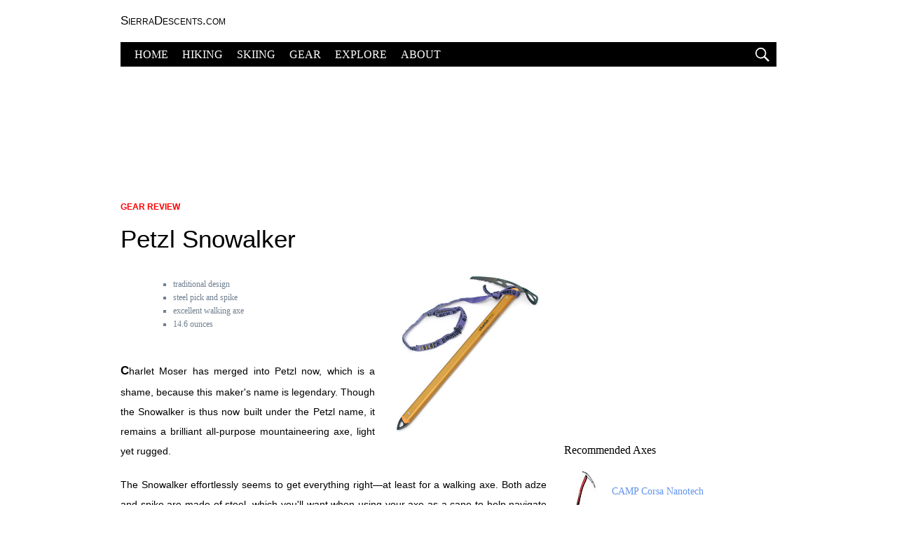

--- FILE ---
content_type: text/html; charset=UTF-8
request_url: https://www.sierradescents.com/reviews/petzl/snowalker.html
body_size: 4305
content:
<!DOCTYPE html>
<html lang="en-us">
  <head>
	<meta charset="utf-8">
	<meta name="viewport" content="width=device-width,initial-scale=1">
	
	
		<script async src="https://www.googletagmanager.com/gtag/js?id=G-XH0994FCD9"></script>
		<script>
			window.dataLayer = window.dataLayer || [];
			function gtag(){dataLayer.push(arguments);}
			gtag('js', new Date());
			gtag('config', 'G-XH0994FCD9');
		</script>

	
	<title>Petzl Snowalker - SierraDescents Review</title>

	<meta name="description" content="Petzl Snowalker Review: the lightweight Snowalker remains one of the best walking/general mountaineering axes available">
	<meta name="author" content="Andy Lewicky">
	
	<script src="/nav.js"></script>

	<link rel="stylesheet" type="text/css" href="/gear_v3.css">	
	<link rel="stylesheet" type="text/css" href="/header_v4.css">
	
	<script // google auto ads async src="https://pagead2.googlesyndication.com/pagead/js/adsbygoogle.js?client=ca-pub-7739126717091375" crossorigin="anonymous"></script>

  </head>

  <body>
	
	<header>

		<h1><a href="/">SierraDescents.com</a></h1>

		<nav>

		<ul>
		<li><a href="/">HOME</a></li>
		<li><a href="/hiking/">HIKING</a></li>
		<li><a href="/skiing/">SKIING</a></li>
		<li><a href="/gear/">GEAR</a></li>
		<li class="hidden"><a href="/links/">LINKS</a></li>
		<li class="hidden"><a href="/photos/">PHOTOS</a></li>
		<li class="hidden"><a href="/books/">BOOKS</a></li>
		<li class="hidden"><a href="/reviews/dvds/">DVDS</a></li>
		<li><a href="/explore/">EXPLORE</a></li>
		<li><a href="/about/">ABOUT</a></li>
		</ul>

		<button id="menu" style="font-size:18px;"><svg style="fill:white;" viewBox="0 0 100 100" height="20" width="20"><path d="m38.4 0c-25-0.917-45 26.5-36.7 50.1 6.4 24.1 38.4 35.5 58.4 20.5 21.1-13.4 22.3-47.3 2.19-62.2-6.72-5.39-15.3-8.4-23.9-8.38zm-0.23 8.9c19.4-0.712 34.9 20.6 28.5 38.9-4.97 18.7-29.8 27.5-45.4 15.9-16.4-10.4-17.3-36.7-1.7-48.3 5.21-4.19 11.9-6.52 18.6-6.5z"/>
 <path d="m64.2 56.2l35.4 35.4-8.68 8.68-35.4-35.4 8.68-8.68z"/></svg></button>

		<form action="/search/" id="cse-search-box">
  
		<input type="hidden" name="cx" value="partner-pub-7739126717091375:9719355350" >
		<input type="hidden" name="cof" value="FORID:10" >
		<input class="search" type="text" name="q" size="24" value="search" onblur="if(!value)value='search'" onclick="value=''" >

		<button type="submit">GO</button>
		
		</form>

		</nav>

	</header>

	<div class="banner">

		
		<script async src="https://pagead2.googlesyndication.com/pagead/js/adsbygoogle.js?client=ca-pub-7739126717091375" crossorigin="anonymous"></script>

		<!-- 728x90 -->

		<ins class="adsbygoogle"
		style="display:inline-block;width:728px;height:90px"
		data-ad-client="ca-pub-7739126717091375"
		data-ad-slot="4654198360"></ins>

		<script>(adsbygoogle = window.adsbygoogle || []).push({});</script>

	
	</div>

	<main class="gear">

		<p class="category"><a href="/reviews/">Gear Review</a></p>

		
		<h1>Petzl Snowalker</h1>

		<img src="snowalker-01b.jpg" alt="Petzl-Charlet snowalker Ice Axe" width="225" height="225">

		<ul>
		<li>traditional design</li>
		<li>steel pick and spike</li>
		<li>excellent walking axe</li>
		<li>14.6 ounces</li>
		</ul>

		<p class="lead">Charlet Moser has merged into Petzl now, which is a shame, because this maker's name is legendary.  Though the Snowalker is thus now built under the Petzl name, it remains a brilliant all-purpose mountaineering axe, light yet rugged.</p>

		<p>The Snowalker effortlessly seems to get everything right&mdash;at least for a walking axe.  Both adze and spike are made of steel, which you'll want when using your axe as a cane to help navigate talus.  The spike is somewhat rounded, which reduces penetration of hard snow, but again makes the axe more effective as a walking stick by keeping the shaft from sinking to the hilt in softer snow.</p>

		<p>The adze is big, for cutting steps, and optimaly shaped for self-arrest.  Despite its durable construction, the Snowalker is surprisingly light, thanks to its aluminum shaft and weight-savings cutouts on the steel components.  The shaft of my Charlet-Moser axe was milled smooth.  Subsequent Petzl updates have a textured surface built into the handle to make gripping it with soft gloves easier.</p>

		<p>It's always tempting to go with a light alloy for the entire axe's construction, such as Grivel's Nepal Light; however, the steel adze and point make the Snowalker a far more versatile axe when it comes to glacier travel, general mountaineering, and any unexpected mixed terrain.  I particularly like the Snowalker for its simple, clean design.  This is the way an axe is supposed to look&mdash;and for good reason.  You'll not find a better performing tool in this category.</p>


			<div id="avantlink">

		<ul>
		<li><a rel="sponsored" href="https://www.avantlink.com/click.php?tt=pl&ti=52&pw=2469&mi=10060&pt=3&pri=4002946&ctc=footer"><img src="https://www.backcountry.com/images/items/1200/PTZ/PTZ002L/ONECOL.jpg?t=5361" alt="Petzl Summit Evo Ice Axe One Color," height="50" width="50"><h1>Petzl Summit Evo Ice Axe One Color,</h1>$199.95 at Backcountry.com</a><img style="visibility:hidden;" src="https://www.avantlink.com/tpv/b5770911-39dc-46ac-ba0f-b49dbb30c5c7/0/13674020-6482-447e-8771-0f604cc06d60/9a0bff13-4754-45b9-b23e-130826bde2f4/ps/pl/image.png" alt="" height="0" width="0"></li>
		<li><a rel="sponsored" href="https://www.avantlink.com/click.php?tt=pl&ti=16133&pw=2469&mi=10068&pt=3&pri=5445&ctc=footer"><img src="https://cdn.shopify.com/s/files/1/0644/6802/5596/files/U14B-052-Summit-Evo-52_LowRes_100x100.jpg?v=1712871528" alt="Petzl SUMMIT(R) EVO Ice Axe" height="50" width="50"><h1>Petzl SUMMIT(R) EVO Ice Axe</h1>$169.96 at OMCgear</a><img style="visibility:hidden;" src="https://www.avantlink.com/tpv/940601e8-87bc-46ca-a6d4-ca1e3c88b254/0/13674020-6482-447e-8771-0f604cc06d60/9a0bff13-4754-45b9-b23e-130826bde2f4/ps/pl/image.png" alt="" height="0" width="0"></li>
		<li><a rel="sponsored" href="https://www.avantlink.com/click.php?tt=pl&ti=16133&pw=2469&mi=10068&pt=3&pri=7653&ctc=footer"><img src="https://cdn.shopify.com/s/files/1/0644/6802/5596/files/U025AA01-GLACIER_LowRes_1_100x100.jpg?v=1744573805" alt="Petzl Glacier Lightweight Ice Axe" height="50" width="50"><h1>Petzl Glacier Lightweight Ice Axe</h1>$110.46 at OMCgear</a><img style="visibility:hidden;" src="https://www.avantlink.com/tpv/940601e8-87bc-46ca-a6d4-ca1e3c88b254/0/13674020-6482-447e-8771-0f604cc06d60/9a0bff13-4754-45b9-b23e-130826bde2f4/ps/pl/image.png" alt="" height="0" width="0"></li>
		<li><a rel="sponsored" href="https://www.avantlink.com/click.php?tt=pl&ti=10009&pw=2469&mi=10068&pt=3&pri=16664&ctc=footer"><img src="https://cdn.shopify.com/s/files/1/0644/6802/5596/files/gully_100x100.jpg?v=1763487071" alt="Petzl Gully Ice Axe" height="50" width="50"><h1>Petzl Gully Ice Axe</h1>$186.96 at OMCgear</a><img style="visibility:hidden;" src="https://www.avantlink.com/tpv/940601e8-87bc-46ca-a6d4-ca1e3c88b254/0/13674020-6482-447e-8771-0f604cc06d60/9a0bff13-4754-45b9-b23e-130826bde2f4/ps/pl/image.png" alt="" height="0" width="0"></li>
		<li><a rel="sponsored" href="https://www.avantlink.com/click.php?tt=pl&ti=10009&pw=2469&mi=10068&pt=3&pri=17112&ctc=footer"><img src="https://cdn.shopify.com/s/files/1/0644/6802/5596/files/U14B-052-Summit-Evo-52_LowRes_100x100.jpg?v=1712871528" alt="Petzl SUMMIT(R) EVO Ice Axe" height="50" width="50"><h1>Petzl SUMMIT(R) EVO Ice Axe</h1>$169.96 at OMCgear</a><img style="visibility:hidden;" src="https://www.avantlink.com/tpv/940601e8-87bc-46ca-a6d4-ca1e3c88b254/0/13674020-6482-447e-8771-0f604cc06d60/9a0bff13-4754-45b9-b23e-130826bde2f4/ps/pl/image.png" alt="" height="0" width="0"></li>
		<li><a rel="sponsored" href="https://www.avantlink.com/click.php?tt=pl&ti=19841&pw=2469&mi=10248&pt=3&pri=159928&ctc=footer"><img src="https://www.rei.com/media/a5a0830e-5d9b-427d-a7dc-584be16a9935?size=1500" alt="Petzl Sum'Tec Hammer Ice Axe Black" height="50" width="50"><h1>Petzl Sum'Tec Hammer Ice Axe Black</h1>$289.95 at REI.com</a><img style="visibility:hidden;" src="https://www.avantlink.com/tpv/e295c418-295a-447c-b265-734e25f82503/0/13674020-6482-447e-8771-0f604cc06d60/9a0bff13-4754-45b9-b23e-130826bde2f4/ps/pl/image.png" alt="" height="0" width="0"></li>
		</ul>
	<p><a href="/privacy/#avantink">ads by Avantlink</a></p>

</div>

	</main>

	<div id="links">

		<div class="nomobile">
		<script async src="https://pagead2.googlesyndication.com/pagead/js/adsbygoogle.js?client=ca-pub-7739126717091375" crossorigin="anonymous"></script>

		<!-- 300x250 -->
		<ins class="adsbygoogle" style="display:inline-block;width:300px;height:250px"
       data-ad-client="ca-pub-7739126717091375"
       data-ad-slot="9814848098"></ins>
  
		<script>(adsbygoogle = window.adsbygoogle || []).push({});</script> 

	</div>

				<h1><a href="/reviews/ice/">Recommended Axes</a></h1>

		<ul class="fancy">
		<li><a href="/reviews/camp-usa/corsa-nanotech.html"><img src="/reviews/camp-usa/corsa-nanotech-01x.jpg" alt="Corsa Nanotech" height="60" width="60">CAMP Corsa Nanotech</a></li>
		<li><a href="/reviews/black-diamond/venom.html"><img src="/reviews/black-diamond/venom-01x.jpg" alt="Black Diamond Venom" height="60" width="60">Black Diamond Venom</a></li>
		<li><a href="/reviews/petzl/snowalker.html"><img src="/reviews/petzl/snowalker-01x.jpg" alt="Petzl Snowalker" height="60" width="60">Petzl Snowalker</a></li>
		</ul>
				
		<h1><a href="/reviews/">Review Categories</a></h1>

		<ul>
		<li><a href="/reviews/accessories/">Accessories</a></li>
		<li><a href="/reviews/avalanche/">Avalanche</a></li>
		<li><a href="/books/">Books</a></li>
		<li><a href="/reviews/cameras/">Cameras</a></li>
		<li><a href="/reviews/climbing/">Climbing</a></li>
		<li><a href="/reviews/dvds/">Dvds</a></li>
		<li><a href="/reviews/hydration/">Hydration</a></li>
		<li><a href="/reviews/packs/">Packs</a></li>
		<li><a href="/reviews/skis/">Skis</a></li>
		</ul>
	
	</div>
	
	<div id="about">

		<!-- may just have this on /home/ and /about/ and use short blog logline instead -->
	
		<h1><a href="/about/">About SierraDescents</a></h1>

		<p>When there is snow, SierraDescents is Andy Lewicky's California backcountry skiing and mountaineering website.  Without snow, sierradescents becomes an ill-tempered hiking and climbing blog.</p>  

		<p>Pray for snow.</p>

		<a href="/">
			<svg class="logo" viewBox="0 0 100 100" height="48" width="48">
				<path d="m99 68.4c-5.57-38-41.6-57.9-66.2-63.5 9.49 6.61 11.3 11.2 14.6 19.6-13.6-3.51-24.9-6.61-35.5-7.65 9.5 6.82 12.8 10.7 17.6 19.4-12.6-0.21-19.4-0.21-29.5 3.51 18 3.5 16.5 14.4 11.8 25.2 16.7-15.1 29.3-28.6 33.3-36 3.72 5.99 9.47 14.3 13.6 16.6-1.86 2.27-2.48 3.1-4.13 5.16 7.02-4.33 10.5-9.55 14.6-14.1 11.2 11.7 23.2 15.5 29.9 31.8z"/>
				<path d="m47.4 33.5c-4.52 3.08-6.42 9.69-3.49 14.5 3.16 5.62 9.64 7.77 15.3 10 4.25 1.66 9.1 3.02 12 6.79 2.46 3.86 0.887 9.16-2.55 11.9-2.27 2.1-4.99 3.62-7.5 5.39 1.36 3.58 2.87 7.66 6.63 9.35 1.66 1.8 4.13 2.1 5.58-0.126 4.49-3.3 9.02-7.99 8.87-14 0.31-3.7-1.07-7.3-3.39-10.2-3.52-5.41-9.71-8.08-15.6-10.2-5.9-2.26-12.4-4.17-16.8-8.96-2.64-2.95-3.51-7.48-1.51-11 0.626-1.26 1.46-2.41 2.41-3.45z"/>
				<path style="stroke-width:4;fill:none" d="m12.8 64.1c-0.34 6.89-1.17 14 0.884 20.7 4.33 6.9 13.3 8.33 20.8 8.01 6.58 0.515 13.7-3.55 15.3-10.2 0.774-3.9 6.39-7.87 8.84-3.1 2.65 3.97 3.71 9.65 8.66 11.5 6.39 2.83 13.6 1.94 20.3 0.864 5.8-1.6 10.7-7.1 10.2-13.3 0.3-4.8 0-9.6-0.2-14.4-3.2-5.2-9.8-6.2-15.2-7.9-20.6-5-42.8-4.1-62.8 3-2.6 1-5.8 2.3-6.8 4.8z"/>
			</svg>
		</a>

		<p class="copyright"><a href="/">2026 SierraDescents</a></p>

	</div>

	<footer>

		<ul>
		<li><a href="/">Home</a> |</li>
		<li><a href="/feed">RSS</a> |</li>
		<li><a href="/explore/">Explore</a> |</li>
		<li><a href="/privacy/">Privacy</a> |</li>
		<li><a href="/reviews/">Gear</a> |</li>
		<li><a href="/about/">About</a></li>
		</ul>

	</footer>

  </body>
</html>



--- FILE ---
content_type: text/html; charset=utf-8
request_url: https://www.google.com/recaptcha/api2/aframe
body_size: 268
content:
<!DOCTYPE HTML><html><head><meta http-equiv="content-type" content="text/html; charset=UTF-8"></head><body><script nonce="WVTst5ueXX79SRJL6KDrzg">/** Anti-fraud and anti-abuse applications only. See google.com/recaptcha */ try{var clients={'sodar':'https://pagead2.googlesyndication.com/pagead/sodar?'};window.addEventListener("message",function(a){try{if(a.source===window.parent){var b=JSON.parse(a.data);var c=clients[b['id']];if(c){var d=document.createElement('img');d.src=c+b['params']+'&rc='+(localStorage.getItem("rc::a")?sessionStorage.getItem("rc::b"):"");window.document.body.appendChild(d);sessionStorage.setItem("rc::e",parseInt(sessionStorage.getItem("rc::e")||0)+1);localStorage.setItem("rc::h",'1768526380293');}}}catch(b){}});window.parent.postMessage("_grecaptcha_ready", "*");}catch(b){}</script></body></html>

--- FILE ---
content_type: text/css
request_url: https://www.sierradescents.com/gear_v3.css
body_size: 1615
content:

	/* gear.css */


	* {margin:0;padding:0;list-style:none;}

	a {text-decoration:none;color:#6495ED;}

	a:hover {text-decoration:underline;}
	

	body {max-width:980px;margin:auto;padding:10px 22px 0 22px;box-sizing:border-box;display:grid;grid-template-columns: 65% auto;column-gap: 25px;font-family:arial;}


	h1 {font-weight:normal;font-size:20px;}

	h2 {font-size:16px;margin-bottom:10px;}

	p {font-family:verdana,arial;margin-bottom:20px;font-size:14px;text-align:justify;}
	
	
	.subhead {font-family:lucida sans;font-style:italic;text-align:center;}


	.note {margin-top:25px;font-size:.8em;color:#708090;}
	
	#about a {color:black;}
	
	#about h1 {text-align:center;}


	.copyright {text-align:center;font-size:12px;}

	/* GEAR SINGLE */
	
	.category a {color:red;font-weight:bold;text-transform:uppercase;font-family:arial;letter-spacing:0;}

	.category {font-size:12px;margin:20px 0;line-height:1;}
	


	h1 a {color:black;}	/* for h1 in extras/recommendations div */
	
	li a:hover {color:#6495ED;}
	
	.lead:first-letter {font-weight:bold;font-size:1.2em;}


	.media {float:left;clear:left;margin:10px 10px 0 0;}
	
	.thumber-small {cursor:pointer;}
	.thumber-large {cursor:pointer;}


	.banner, #features {grid-column:1/3;}	


	.banner {padding:40px 0;text-align:center;}

	.banner img {width:100%;height:auto;}


	main {grid-column-start:1;}

	main h1 {font-size:35px;margin-bottom:30px;}

	main h1 + img {float:right;margin-left:20px;}

	main p {text-align:justify;line-height: 2.0;}


	.gear h1 + img + ul {margin: 35px 0 40px 75px; font-size: 12px; color: #708090;font-family:trebuchet ms;}

	.gear h1 + img + ul li {list-style:square;padding:2px 0;}



#links
	{
	grid-column-start:2;
	margin-top:50px;
	padding-top:20px;
	color:#9A9A98;
	font-family:verdana;
	}

#links img {width:100%;height:auto;}

#links li a img {height:60px;width:60px;}

#links h1
	{font-size: 16px;margin:20px 0;color:#79797C;padding-top:20px;}
#links h1 a
	{color:black;}
#links h1 a:hover
	{text-decoration:none;}

#links ul
	{margin:10px 0;}

#links li
	{font-size:14px;padding-bottom:10px;}

	
	.media {float:left;clear:left;margin:0 10px 10px 0;}

	

	#avantlink {max-width:375px;margin:35px 0;padding:8px 5px;border:1px solid black;font-family:verdana;}

	#avantlink a:hover {text-decoration:none;}

	#avantlink ul {display:grid;box-sizing:border-box;grid-template-columns:1fr 1fr;row-gap:30px;column-gap:20px;}

	#avantlink li {font-size:10px;text-align:center;font-family:verdana;line-height:1.2;}
	

	#avantlink li a * {grid-column-start: 2;}	/* must precede following rule: */
	
	#avantlink li a img {object-fit:contain;grid-column-start:1; grid-row: 1 / span 2;}

	#avantlink li a {display:grid;grid-template-columns:55px auto;color:#9A9A98;}


	#avantlink h1 {margin-bottom:8px;color:blue;font-size:11px;font-weight:normal;line-height:1.3;}
	
	#avantlink p {text-align:right;margin:15px 5px 0 0;font-size:10px;font-family:arial;line-height:1;letter-spacing:1px;}

	#avantlink p a {color:#98b2fd;}

	
	/* #about {margin-top:40px;font-family:arial;line-height:1.5;font-size:14px;text-align:justify;} */

	#about {grid-column: 1 / span 2;font-family:arial;margin:20px 0;}
	
	#about h1 {margin:20px 0;}

	#about p {font-size:12px;line-height:2;}
	
	.logo	{stroke:black;display:block;margin:auto;}

	.copyright	{text-align:center;}
	

	footer {grid-column:1 / span 2;font-family: trebuchet ms;padding: 14px 0 100px 0;text-align:center;font-size:10px;font-weight:bold;}
	footer li {display:inline;}
	footer li a {color:#333;}

	@media screen and (min-width:601px) {

		#about {margin:30px;}
	}



	/* TESTING STUFF */

	.fancy li a {display:inline-grid;grid-template-columns: min-content auto;align-items:center;column-gap:8px;}

	/* TURN OFF GRID */

	@media screen and (max-width:750px) {

		body {display:block;}		/* turn off 2-column grid */
	}

	
	/* MOBILE */
	
	@media screen and (max-width:600px) {		/* mobile */

		.banner, .gear ul, .nomobile {display:none;}
			
		body {padding:30px;} 

		main h1 {font-size:24px;}

		main h1 + img {float:none;display:block;width:100%;margin:10px 0;}

		main p {text-align:left;}

		.media {float:none;width:100%;height:auto;}

		#logo {margin-bottom:50px;}

		#avantlink {margin:30px -30px;border:none;border-top:2px solid black;border-bottom:2px solid black;}

		#avantlink ul {row-gap:18px;}

		#avantlink p {margin-top:5px;}

		.ad-footer {margin:auto;}

		.ad-link {display:none;}

		#links {margin-top: 10px;}

		#links h1 {font-size:20px;}

		#links h1 a {color:black;}

		#links li {padding:0 0 15px 15px;}

		#links ul:not(.fancy) {columns:2;}

		#about {margin-top:35px;}
	}


--- FILE ---
content_type: text/css
request_url: https://www.sierradescents.com/header_v4.css
body_size: 672
content:


	/* header.css v1.0 */


	.hidden {display:none;}


	header {grid-column:1/3;}


	header h1 {font-size: 17px;font-weight:normal;padding:10px 0 20px;font-variant:small-caps;}

	header h1 a, header h1 a:hover {color:black;text-decoration:none;}


	nav {display:grid;background:black;height:35px;align-items:center;}

	

	header ul {display:grid;grid-auto-flow:column;grid-template-columns:repeat(5, min-content);column-gap:20px;padding: 0 20px;color: white;}


	header li {font-size:16px;font-family:"trebuchet ms";}

	header li a {color:white;}

	header li a:hover {color:white;text-decoration:underline;}

	
	#menu {grid-column:2;height:20px;padding:0 10px;justify-self:end;border:none;background:transparent;color:white;cursor:pointer;}


	form {display:none;margin:50px 0;grid-row:2;grid-column:1/3;justify-self:center;grid-template-columns:auto 35px;column-gap:10px;}

	form button {color:white;background:#DCDCDC;border:1px solid #B3B3B3;font-weight:bold;border-radius:3px;}

	form input {border:1px solid #DCDCDC;padding:5px;color:#bdbdbd;}

	
	nav.open {border:1px solid #DCDCDC;height:auto;background:transparent;margin-bottom:25px;}

	
	.open .hidden {display:block;}

	.open ul {background:transparent;display:block;grid-row:3;columns:2;padding:0 0 25px 40px}

	.open #menu {color:black;align-self:start;font-size:20px;}

	.open a {color:black;}

	.open form {display:grid;}

	.open li {padding:5px 0;}
	
	.open li a:hover {color:black;}

	
	@media screen and (max-width:600px) {

		/* mobile */

		header ul {column-gap:8px;padding:6px;}

		header li {font-size: 12px;}
	}


--- FILE ---
content_type: text/javascript
request_url: https://www.sierradescents.com/nav.js
body_size: 550
content:
/* drop-down navbar v1.0 */

document.addEventListener("DOMContentLoaded", init);

	function init() {

		// dropdown menu

		var button = document.querySelector('#menu');

		button.addEventListener('click', function() {open(button)});

	}

	function open(button) {

		var nav = document.getElementsByTagName('nav')[0];

		if(nav.classList.contains('open')) {

			nav.classList.remove('open');
			button.innerHTML = '<svg style="fill:white;" viewBox="0 0 100 100" height="20" width="20"><path d="m38.4 0c-25-0.917-45 26.5-36.7 50.1 6.4 24.1 38.4 35.5 58.4 20.5 21.1-13.4 22.3-47.3 2.19-62.2-6.72-5.39-15.3-8.4-23.9-8.38zm-0.23 8.9c19.4-0.712 34.9 20.6 28.5 38.9-4.97 18.7-29.8 27.5-45.4 15.9-16.4-10.4-17.3-36.7-1.7-48.3 5.21-4.19 11.9-6.52 18.6-6.5z"/><path d="m64.2 56.2l35.4 35.4-8.68 8.68-35.4-35.4 8.68-8.68z"/></svg>';
		}

		else {

			nav.classList.add('open');
			button.innerHTML = 'X';
		}
	}
